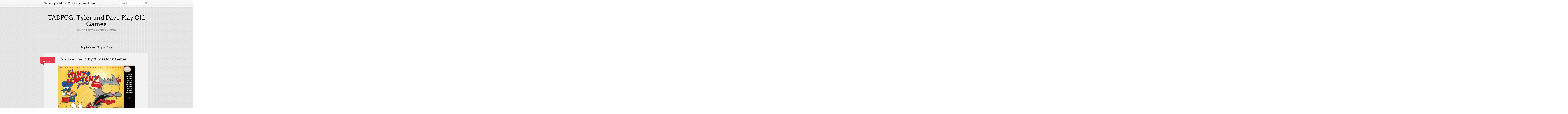

--- FILE ---
content_type: text/html; charset=UTF-8
request_url: https://www.tadpog.com/tag/simpson-saga/
body_size: 11243
content:
<!DOCTYPE html>
<!--[if IE 7]>
<html id="ie7" lang="en-US">
<![endif]-->
<!--[if IE 8]>
<html id="ie8" lang="en-US">
<![endif]-->
<!--[if IE 9]>
<html id="ie9" lang="en-US">
<![endif]-->
<!--[if !(IE 7) & !(IE 8) & !(IE 9)]><!-->
<html lang="en-US">
<!--<![endif]-->
<head>
<meta charset="UTF-8" />

<link rel="profile" href="http://gmpg.org/xfn/11" />
<link rel="pingback" href="https://www.tadpog.com/xmlrpc.php" />
<meta name='robots' content='index, follow, max-image-preview:large, max-snippet:-1, max-video-preview:-1' />

	<!-- This site is optimized with the Yoast SEO plugin v26.6 - https://yoast.com/wordpress/plugins/seo/ -->
	<title>Simpson Saga Archives - TADPOG: Tyler and Dave Play Old Games</title>
	<link rel="canonical" href="https://www.tadpog.com/tag/simpson-saga/" />
	<meta name="twitter:card" content="summary_large_image" />
	<meta name="twitter:title" content="Simpson Saga Archives - TADPOG: Tyler and Dave Play Old Games" />
	<meta name="twitter:site" content="@TADPOG_Podcast" />
	<script type="application/ld+json" class="yoast-schema-graph">{"@context":"https://schema.org","@graph":[{"@type":"CollectionPage","@id":"https://www.tadpog.com/tag/simpson-saga/","url":"https://www.tadpog.com/tag/simpson-saga/","name":"Simpson Saga Archives - TADPOG: Tyler and Dave Play Old Games","isPartOf":{"@id":"https://www.tadpog.com/#website"},"breadcrumb":{"@id":"https://www.tadpog.com/tag/simpson-saga/#breadcrumb"},"inLanguage":"en-US"},{"@type":"BreadcrumbList","@id":"https://www.tadpog.com/tag/simpson-saga/#breadcrumb","itemListElement":[{"@type":"ListItem","position":1,"name":"Home","item":"https://www.tadpog.com/"},{"@type":"ListItem","position":2,"name":"Simpson Saga"}]},{"@type":"WebSite","@id":"https://www.tadpog.com/#website","url":"https://www.tadpog.com/","name":"TADPOG: Tyler and Dave Play Old Games","description":"Three old guys talk about old games","potentialAction":[{"@type":"SearchAction","target":{"@type":"EntryPoint","urlTemplate":"https://www.tadpog.com/?s={search_term_string}"},"query-input":{"@type":"PropertyValueSpecification","valueRequired":true,"valueName":"search_term_string"}}],"inLanguage":"en-US"}]}</script>
	<!-- / Yoast SEO plugin. -->


<link rel='dns-prefetch' href='//fonts.googleapis.com' />
		<!-- This site uses the Google Analytics by MonsterInsights plugin v9.11.0 - Using Analytics tracking - https://www.monsterinsights.com/ -->
		<!-- Note: MonsterInsights is not currently configured on this site. The site owner needs to authenticate with Google Analytics in the MonsterInsights settings panel. -->
					<!-- No tracking code set -->
				<!-- / Google Analytics by MonsterInsights -->
		<style id='wp-img-auto-sizes-contain-inline-css' type='text/css'>
img:is([sizes=auto i],[sizes^="auto," i]){contain-intrinsic-size:3000px 1500px}
/*# sourceURL=wp-img-auto-sizes-contain-inline-css */
</style>
<style id='wp-emoji-styles-inline-css' type='text/css'>

	img.wp-smiley, img.emoji {
		display: inline !important;
		border: none !important;
		box-shadow: none !important;
		height: 1em !important;
		width: 1em !important;
		margin: 0 0.07em !important;
		vertical-align: -0.1em !important;
		background: none !important;
		padding: 0 !important;
	}
/*# sourceURL=wp-emoji-styles-inline-css */
</style>
<link rel='stylesheet' id='wp-block-library-css' href='https://www.tadpog.com/wp-includes/css/dist/block-library/style.min.css?ver=6.9' type='text/css' media='all' />
<style id='wp-block-library-inline-css' type='text/css'>
/*wp_block_styles_on_demand_placeholder:6980ba30b3947*/
/*# sourceURL=wp-block-library-inline-css */
</style>
<style id='classic-theme-styles-inline-css' type='text/css'>
/*! This file is auto-generated */
.wp-block-button__link{color:#fff;background-color:#32373c;border-radius:9999px;box-shadow:none;text-decoration:none;padding:calc(.667em + 2px) calc(1.333em + 2px);font-size:1.125em}.wp-block-file__button{background:#32373c;color:#fff;text-decoration:none}
/*# sourceURL=/wp-includes/css/classic-themes.min.css */
</style>
<link rel='stylesheet' id='pinktouch-css' href='https://www.tadpog.com/wp-content/themes/pink-touch-2/style.css?ver=6.9' type='text/css' media='all' />
<link rel='stylesheet' id='arvo-css' href='https://fonts.googleapis.com/css?family=Arvo%3A400%2C700&#038;ver=20120821' type='text/css' media='all' />
<link rel='stylesheet' id='mediaelementjs-styles-css' href='http://www.tadpog.com/wp-content/plugins/media-element-html5-video-and-audio-player/mediaelement/v4/mediaelementplayer.min.css?ver=6.9' type='text/css' media='all' />
<link rel='stylesheet' id='mediaelementjs-styles-legacy-css' href='http://www.tadpog.com/wp-content/plugins/media-element-html5-video-and-audio-player/mediaelement/v4/mediaelementplayer-legacy.min.css?ver=6.9' type='text/css' media='all' />
<script type="text/javascript" src="http://www.tadpog.com/wp-content/plugins/media-element-html5-video-and-audio-player/mediaelement/v4/mediaelement-and-player.min.js?ver=4.2.8" id="mediaelementjs-scripts-js"></script>
<link rel="https://api.w.org/" href="https://www.tadpog.com/wp-json/" /><link rel="alternate" title="JSON" type="application/json" href="https://www.tadpog.com/wp-json/wp/v2/tags/668" /><link rel="EditURI" type="application/rsd+xml" title="RSD" href="https://www.tadpog.com/xmlrpc.php?rsd" />
<meta name="generator" content="WordPress 6.9" />
            <script type="text/javascript"><!--
                                function powerpress_pinw(pinw_url){window.open(pinw_url, 'PowerPressPlayer','toolbar=0,status=0,resizable=1,width=460,height=320');	return false;}
                //-->

                // tabnab protection
                window.addEventListener('load', function () {
                    // make all links have rel="noopener noreferrer"
                    document.querySelectorAll('a[target="_blank"]').forEach(link => {
                        link.setAttribute('rel', 'noopener noreferrer');
                    });
                });
            </script>
            <style type="text/css">.recentcomments a{display:inline !important;padding:0 !important;margin:0 !important;}</style><style type="text/css" id="custom-background-css">
body.custom-background { background-image: url("https://www.tadpog.com/wp-content/themes/pink-touch-2/images/bg.jpg"); background-position: left top; background-size: auto; background-repeat: repeat; background-attachment: fixed; }
</style>
			<style type="text/css" id="wp-custom-css">
			/*
Welcome to Custom CSS!

CSS (Cascading Style Sheets) is a kind of code that tells the browser how
to render a web page. You may delete these comments and get started with
your customizations.

By default, your stylesheet will be loaded after the theme stylesheets,
which means that your rules can take precedence and override the theme CSS
rules. Just write here what you want to change, you don't need to copy all
your theme's stylesheet content.
*/
ul {
	list-style: none;
	padding: 0;
	margin-top: -.5em;
	margin-left: 0;
}

.podpress_playerspace audio {
	width: 100%;
}		</style>
		</head>

<body class="archive tag tag-simpson-saga tag-668 custom-background wp-theme-pink-touch-2">
	<div id="wrapper">
		<div id="navigation">
			<div class="wrapper clearfix">
				<div id="nav-menu" class="menu-survey-container"><ul id="menu-survey" class="menu"><li id="menu-item-6225" class="menu-item menu-item-type-custom menu-item-object-custom menu-item-6225"><a target="_blank" href="https://forms.gle/5PGCPw1VGQ369gv37">Would you like a TADPOG enamel pin?</a></li>
</ul></div>				<form method="get" id="searchfield" action="https://www.tadpog.com/">
	<input name="s" type="text" placeholder="Search" value="" />
</form>
			</div>
		</div><!-- /#navigation -->
		<div id="navigation-frill"></div>

		<div id="header">
			<h1><a href="https://www.tadpog.com/" title="TADPOG: Tyler and Dave Play Old Games" rel="home">TADPOG: Tyler and Dave Play Old Games</a></h1>

			<div id="description">
				<p>Three old guys talk about old games</p>
			</div>
		</div><!-- /#header -->

		<div id="content">
		<div class="page-header">
		<h1 class="page-title">
		Tag Archives: <span>Simpson Saga</span>		</h1>

		
	</div>
	
	
	
	<div id="posts-wrapper">
		
<div id="post-6231" class="post-6231 post type-post status-publish format-standard hentry category-episodes tag-akklaim tag-dave tag-ian tag-platformer tag-simpson-saga tag-simpson-series tag-simpsons-series tag-snes tag-tadpog tag-the-simpsons tag-tyler">
		<div class="date">
		<a href="https://www.tadpog.com/ep-735-the-itchy-scratchy-game/" title="Permalink to Ep. 735 – The Itchy &#038; Scratchy Game" rel="bookmark">
							<p><span class="day">18</span>Oct / 2023</p>
					</a>
	</div>
	
	<div class="content">
		<h1 class="entry-title"><a href="https://www.tadpog.com/ep-735-the-itchy-scratchy-game/" rel="bookmark">Ep. 735 – The Itchy &#038; Scratchy Game</a></h1>
		<div class="entry-content">
			
<figure class="wp-block-image size-large"><a href="https://www.tadpog.com/wp-content/uploads/2023/10/Itchy-and-Scratchy-1280x720-1.jpg"><img fetchpriority="high" decoding="async" width="1024" height="576" src="https://www.tadpog.com/wp-content/uploads/2023/10/Itchy-and-Scratchy-1280x720-1-1024x576.jpg" alt="" class="wp-image-6232" srcset="https://www.tadpog.com/wp-content/uploads/2023/10/Itchy-and-Scratchy-1280x720-1-1024x576.jpg 1024w, https://www.tadpog.com/wp-content/uploads/2023/10/Itchy-and-Scratchy-1280x720-1-300x169.jpg 300w, https://www.tadpog.com/wp-content/uploads/2023/10/Itchy-and-Scratchy-1280x720-1-768x432.jpg 768w, https://www.tadpog.com/wp-content/uploads/2023/10/Itchy-and-Scratchy-1280x720-1.jpg 1280w" sizes="(max-width: 1024px) 100vw, 1024px" /></a></figure>


<div class="powerpress_player" id="powerpress_player_1326"><audio class="wp-audio-shortcode" id="audio-6231-1" preload="none" style="width: 100%;" controls="controls"><source type="audio/mpeg" src="https://media.blubrry.com/tadpog/www.tadpog.com/TADPOG_Episodes/20231018-TADPOG-ItchyAndScratchy.mp3?_=1" /><a href="https://media.blubrry.com/tadpog/www.tadpog.com/TADPOG_Episodes/20231018-TADPOG-ItchyAndScratchy.mp3">https://media.blubrry.com/tadpog/www.tadpog.com/TADPOG_Episodes/20231018-TADPOG-ItchyAndScratchy.mp3</a></audio></div><p class="powerpress_links powerpress_links_mp3" style="margin-bottom: 1px !important;">Podcast: <a href="https://media.blubrry.com/tadpog/www.tadpog.com/TADPOG_Episodes/20231018-TADPOG-ItchyAndScratchy.mp3" class="powerpress_link_pinw" target="_blank" title="Play in new window" onclick="return powerpress_pinw('https://www.tadpog.com/?powerpress_pinw=6231-podcast');" rel="nofollow">Play in new window</a> | <a href="https://media.blubrry.com/tadpog/www.tadpog.com/TADPOG_Episodes/20231018-TADPOG-ItchyAndScratchy.mp3" class="powerpress_link_d" title="Download" rel="nofollow" download="20231018-TADPOG-ItchyAndScratchy.mp3">Download</a></p>



<p>The Itchy &amp; Scratchy Game is here and concludes our SNES Simpsons Saga! None of us had ever heard of or experienced this game in any way so it was brand new territory for all of us. But before we talk all about Itchy trying to kill Scratchy, we visit the Horror Hole, chat about some &#8220;Anime I?&#8221;, the new sauces at McDonald&#8217;s, and even more. So please, come sit awhile and listen to fight. And bite. And fight, and bite&#8230;and fight over the wonderful world of The Itchy &amp; Scratchy Game. </p>



<h4 class="wp-block-heading">The Itchy &amp; Scratchy Game Shownotes:</h4>



<ul class="wp-block-list">
<li><a href="https://www.youtube.com/watch?v=VmW-ScmGRMA">I picked the wrong week to stop&#8230;.</a></li>



<li><a href="https://www.youtube.com/watch?v=Opv-PM58DIc">OH SAGE ACCOUNTING SOFTWARE!!!</a></li>



<li><a href="https://www.youtube.com/watch?v=1IgQpRyfwbE">Ian watched Pet Semetary Bloodlines</a></li>



<li><a href="https://www.youtube.com/watch?v=8R38BBhVJqQ">Herman Munster</a></li>



<li><a href="https://www.youtube.com/watch?v=3wh2idq_p48">The Grandfather from Gilmore Girls</a></li>



<li>Dave highly recommends <a href="https://www.youtube.com/watch?v=1YJCODdfSV0">16 Bit Sensation.</a></li>



<li>And the manga <a href="https://www.youtube.com/watch?v=LBqzj5mEE0g">Dan Da Dan.</a></li>



<li><a href="https://www.youtube.com/watch?v=bNzPs-z0y9A">THOSE MCDONALD&#8217;S SAUCES</a></li>



<li>We all miss the <a href="https://www.youtube.com/watch?v=POVlQOAkjio">Arch Deluxe.</a></li>



<li><a href="https://www.youtube.com/watch?v=HpVOXITW-Xc">WHERE HAVE I BEEN, LOU?!</a></li>



<li><a href="https://www.youtube.com/watch?v=ZJwWT_NbM_E">Dave did play this game for us on Youtube.</a></li>



<li><a href="https://www.tadpog.com/ep-734-virtual-bart/">EPISODE DROP</a></li>
</ul>



<h4 class="wp-block-heading"><strong>Plugs:</strong></h4>



<ul class="wp-block-list">
<li>Our intro song is Moves by <a href="https://freemusicarchive.org/music/Sycamore_Drive/">Sycamore Drive</a></li>



<li><a href="Plugs:Don’t you miss an episode!&nbsp;Subscribe to TADPOG on iTunes.Find us at&nbsp;tadpog.com&nbsp;or&nbsp;facebook.com/tadpog&nbsp;and let us know what you think of the show.Call 270-883-2555 and leave us a voice mail. Relevant or not, we don’t mind. You could also text us. We’re down for that. But or and.Follow us on Twitter&nbsp;@TADPOG_PodcastLeave us an email at either tyler@tadpog.com or dave@tadpog.com, you could try tyler@dave.com but no promises.Feel like helping out the show? We have a&nbsp;Patreon&nbsp;at www.patreon.com/tadpog if you feel so inclined.Mail us something at: TADPOG Studios; c/o Nicole Nance; PO Box 3785; Paducah, KY 42002">Don&#8217;t you miss an episode! </a><a rel="noreferrer noopener" href="https://itunes.apple.com/us/podcast/tadpog-tyler-dave-play-old/id590381136" target="_blank">Subscribe to TADPOG on iTunes</a>.</li>



<li><a href="http://bit.ly/tadpogdiscord" target="_blank" rel="noreferrer noopener">Join the TADPOG discord server</a> where a lot of cool people hang out.</li>



<li><a href="Plugs:Don’t you miss an episode!&nbsp;Subscribe to TADPOG on iTunes.Find us at&nbsp;tadpog.com&nbsp;or&nbsp;facebook.com/tadpog&nbsp;and let us know what you think of the show.Call 270-883-2555 and leave us a voice mail. Relevant or not, we don’t mind. You could also text us. We’re down for that. But or and.Follow us on Twitter&nbsp;@TADPOG_PodcastLeave us an email at either tyler@tadpog.com or dave@tadpog.com, you could try tyler@dave.com but no promises.Feel like helping out the show? We have a&nbsp;Patreon&nbsp;at www.patreon.com/tadpog if you feel so inclined.Mail us something at: TADPOG Studios; c/o Nicole Nance; PO Box 3785; Paducah, KY 42002">Find us at </a><a rel="noreferrer noopener" href="http://tadpog.com/" target="_blank">tadpog.com</a> or <a rel="noreferrer noopener" href="http://facebook.com/tadpog" target="_blank">facebook.com/tadpog</a> and let us know what you think of the show.</li>



<li><a href="Plugs:Don’t you miss an episode!&nbsp;Subscribe to TADPOG on iTunes.Find us at&nbsp;tadpog.com&nbsp;or&nbsp;facebook.com/tadpog&nbsp;and let us know what you think of the show.Call 270-883-2555 and leave us a voice mail. Relevant or not, we don’t mind. You could also text us. We’re down for that. But or and.Follow us on Twitter&nbsp;@TADPOG_PodcastLeave us an email at either tyler@tadpog.com or dave@tadpog.com, you could try tyler@dave.com but no promises.Feel like helping out the show? We have a&nbsp;Patreon&nbsp;at www.patreon.com/tadpog if you feel so inclined.Mail us something at: TADPOG Studios; c/o Nicole Nance; PO Box 3785; Paducah, KY 42002">Call 270-883-2555 and leave us a voice mail. Relevant or not, we don&#8217;t mind. </a></li>



<li><a href="Plugs:Don’t you miss an episode!&nbsp;Subscribe to TADPOG on iTunes.Find us at&nbsp;tadpog.com&nbsp;or&nbsp;facebook.com/tadpog&nbsp;and let us know what you think of the show.Call 270-883-2555 and leave us a voice mail. Relevant or not, we don’t mind. You could also text us. We’re down for that. But or and.Follow us on Twitter&nbsp;@TADPOG_PodcastLeave us an email at either tyler@tadpog.com or dave@tadpog.com, you could try tyler@dave.com but no promises.Feel like helping out the show? We have a&nbsp;Patreon&nbsp;at www.patreon.com/tadpog if you feel so inclined.Mail us something at: TADPOG Studios; c/o Nicole Nance; PO Box 3785; Paducah, KY 42002">Follow us on Twitter </a><a rel="noreferrer noopener" href="https://twitter.com/TADPOG_Podcast" target="_blank">@TADPOG_Podcast</a></li>



<li><a href="Plugs:Don’t you miss an episode!&nbsp;Subscribe to TADPOG on iTunes.Find us at&nbsp;tadpog.com&nbsp;or&nbsp;facebook.com/tadpog&nbsp;and let us know what you think of the show.Call 270-883-2555 and leave us a voice mail. Relevant or not, we don’t mind. You could also text us. We’re down for that. But or and.Follow us on Twitter&nbsp;@TADPOG_PodcastLeave us an email at either tyler@tadpog.com or dave@tadpog.com, you could try tyler@dave.com but no promises.Feel like helping out the show? We have a&nbsp;Patreon&nbsp;at www.patreon.com/tadpog if you feel so inclined.Mail us something at: TADPOG Studios; c/o Nicole Nance; PO Box 3785; Paducah, KY 42002">Leave us an email at either tyler@tadpog.com or dave@tadpog.com, you could try tyler@dave.com but no promises.</a></li>



<li><a href="Plugs:Don’t you miss an episode!&nbsp;Subscribe to TADPOG on iTunes.Find us at&nbsp;tadpog.com&nbsp;or&nbsp;facebook.com/tadpog&nbsp;and let us know what you think of the show.Call 270-883-2555 and leave us a voice mail. Relevant or not, we don’t mind. You could also text us. We’re down for that. But or and.Follow us on Twitter&nbsp;@TADPOG_PodcastLeave us an email at either tyler@tadpog.com or dave@tadpog.com, you could try tyler@dave.com but no promises.Feel like helping out the show? We have a&nbsp;Patreon&nbsp;at www.patreon.com/tadpog if you feel so inclined.Mail us something at: TADPOG Studios; c/o Nicole Nance; PO Box 3785; Paducah, KY 42002">Feel like helping out the show? Donate to our </a><a rel="noreferrer noopener" href="https://www.patreon.com/tadpog" target="_blank">Patreon if you feel so inclined.</a></li>



<li><a href="Plugs:Don’t you miss an episode!&nbsp;Subscribe to TADPOG on iTunes.Find us at&nbsp;tadpog.com&nbsp;or&nbsp;facebook.com/tadpog&nbsp;and let us know what you think of the show.Call 270-883-2555 and leave us a voice mail. Relevant or not, we don’t mind. You could also text us. We’re down for that. But or and.Follow us on Twitter&nbsp;@TADPOG_PodcastLeave us an email at either tyler@tadpog.com or dave@tadpog.com, you could try tyler@dave.com but no promises.Feel like helping out the show? We have a&nbsp;Patreon&nbsp;at www.patreon.com/tadpog if you feel so inclined.Mail us something at: TADPOG Studios; c/o Nicole Nance; PO Box 3785; Paducah, KY 42002">Mail us something at: TADPOG Studios; c/o Nicole Nance; PO Box 3785; Paducah, KY 42002</a></li>
</ul>



<p></p>
		</div><!-- .entry-content -->
	</div><!-- .content -->

		<div class="info">
					<p class="category-list">
				Posted by <span class="author vcard"><a class="url fn n" href="https://www.tadpog.com/author/admin/" title="View all posts by Dave" rel="author">Dave</a></span>			</p>
		
		<p class="tag-list">Tags: <a href="https://www.tadpog.com/tag/akklaim/" rel="tag">Akklaim</a>, <a href="https://www.tadpog.com/tag/dave/" rel="tag">Dave</a>, <a href="https://www.tadpog.com/tag/ian/" rel="tag">Ian</a>, <a href="https://www.tadpog.com/tag/platformer/" rel="tag">Platformer</a>, <a href="https://www.tadpog.com/tag/simpson-saga/" rel="tag">Simpson Saga</a>, <a href="https://www.tadpog.com/tag/simpson-series/" rel="tag">Simpson Series</a>, <a href="https://www.tadpog.com/tag/simpsons-series/" rel="tag">Simpsons Series</a>, <a href="https://www.tadpog.com/tag/snes/" rel="tag">SNES</a>, <a href="https://www.tadpog.com/tag/tadpog/" rel="tag">TADPOG</a>, <a href="https://www.tadpog.com/tag/the-simpsons/" rel="tag">The Simpsons</a>, <a href="https://www.tadpog.com/tag/tyler/" rel="tag">Tyler</a></p>
		<p>
			<span class="permalink"><a href="https://www.tadpog.com/ep-735-the-itchy-scratchy-game/" rel="bookmark">Permalink</a></span>

					</p>

			</div>
</div><!-- /.post -->

<div id="post-6226" class="post-6226 post type-post status-publish format-standard hentry category-episodes tag-akklaim tag-dave tag-ian tag-mini-games tag-not-ign-snes tag-original-flavor-wednesday tag-platformer tag-simpson-saga tag-simpson-series tag-snes tag-tadpog tag-tyler">
		<div class="date">
		<a href="https://www.tadpog.com/ep-734-virtual-bart/" title="Permalink to Ep. 734 – Virtual Bart" rel="bookmark">
							<p><span class="day">11</span>Oct / 2023</p>
					</a>
	</div>
	
	<div class="content">
		<h1 class="entry-title"><a href="https://www.tadpog.com/ep-734-virtual-bart/" rel="bookmark">Ep. 734 – Virtual Bart</a></h1>
		<div class="entry-content">
			
<figure class="wp-block-image size-large"><a href="https://www.tadpog.com/wp-content/uploads/2023/10/Virtual-Bart-1280x720-1.jpg"><img decoding="async" width="1024" height="576" src="https://www.tadpog.com/wp-content/uploads/2023/10/Virtual-Bart-1280x720-1-1024x576.jpg" alt="" class="wp-image-6227" srcset="https://www.tadpog.com/wp-content/uploads/2023/10/Virtual-Bart-1280x720-1-1024x576.jpg 1024w, https://www.tadpog.com/wp-content/uploads/2023/10/Virtual-Bart-1280x720-1-300x169.jpg 300w, https://www.tadpog.com/wp-content/uploads/2023/10/Virtual-Bart-1280x720-1-768x432.jpg 768w, https://www.tadpog.com/wp-content/uploads/2023/10/Virtual-Bart-1280x720-1.jpg 1280w" sizes="(max-width: 1024px) 100vw, 1024px" /></a></figure>


<div class="powerpress_player" id="powerpress_player_1327"><audio class="wp-audio-shortcode" id="audio-6226-2" preload="none" style="width: 100%;" controls="controls"><source type="audio/mpeg" src="https://media.blubrry.com/tadpog/www.tadpog.com/TADPOG_Episodes/20231011-TADPOG-VirtualBart.mp3?_=2" /><a href="https://media.blubrry.com/tadpog/www.tadpog.com/TADPOG_Episodes/20231011-TADPOG-VirtualBart.mp3">https://media.blubrry.com/tadpog/www.tadpog.com/TADPOG_Episodes/20231011-TADPOG-VirtualBart.mp3</a></audio></div><p class="powerpress_links powerpress_links_mp3" style="margin-bottom: 1px !important;">Podcast: <a href="https://media.blubrry.com/tadpog/www.tadpog.com/TADPOG_Episodes/20231011-TADPOG-VirtualBart.mp3" class="powerpress_link_pinw" target="_blank" title="Play in new window" onclick="return powerpress_pinw('https://www.tadpog.com/?powerpress_pinw=6226-podcast');" rel="nofollow">Play in new window</a> | <a href="https://media.blubrry.com/tadpog/www.tadpog.com/TADPOG_Episodes/20231011-TADPOG-VirtualBart.mp3" class="powerpress_link_d" title="Download" rel="nofollow" download="20231011-TADPOG-VirtualBart.mp3">Download</a></p>



<p>Virtual Bart. That&#8217;s right, Bart is back in virtual form! Did you know Bart&#8217;s Nightmare had a sequel? We didn&#8217;t! So join us for a deep dive into all the little mini games that comprise this game. But before that, we discuss the new Frasier and Ashoka. The we hit of Ian&#8217;s Horror Hole and have a little &#8220;Anime I?&#8221; before we do a very thematic draft and roll into our real feelings about this game as part of our SNES Simpsons Saga. So please sit awhile and listen to some straight white guys take a very deep dive on an early 90s Simpsons game!</p>



<h4 class="wp-block-heading">Virtual Bart Shownotes:</h4>



<ul class="wp-block-list">
<li><a href="https://www.youtube.com/watch?v=oz--6tGukuw">Frasier is back!</a></li>



<li><a href="https://www.youtube.com/watch?v=byuR_9JuSNQ">The Ashoka finale</a> gets some high praise.</li>



<li>We loved the <a href="https://www.youtube.com/watch?v=aaifwVfAf4E&amp;t=15s">Only Murders in the Building finale.</a></li>



<li>Ian loves <a href="https://www.youtube.com/watch?v=y3FzXBkCUAg">The Continental.</a></li>



<li>He also started <a href="https://www.youtube.com/watch?v=9OhV3IWUsxE">Jujutsu Kaisen</a></li>



<li>What&#8217;s in the Horror Hole? <a href="https://www.youtube.com/watch?v=5yNMOdobL0o">Bitch Ass.</a></li>



<li>Parallels are drawn to <a href="https://www.youtube.com/watch?v=dOO-A59c4C0">Tales from the Hood.</a></li>



<li>Dave discusses the game <a href="https://www.youtube.com/watch?v=vKZll_JKBvk">Dark and Darker.</a></li>



<li>He highly recommends <a href="https://www.youtube.com/watch?v=_Iqc-dG8peA">BASTARD!!</a></li>



<li>Do you know about <a href="https://www.youtube.com/watch?v=GvFyhqSE51A">Cuties? shoeonhead</a> covers is completely.</li>



<li>Tyler and Melissa watched <a href="https://www.youtube.com/watch?v=oUlgwJNdu2I">Hellraiser 2022.</a></li>



<li>We support <a href="https://guessthe.game/">Guess the. Game!</a></li>



<li>Heard of <a href="https://www.youtube.com/watch?v=tgSXKM9WcxY">Kentucky Fried Movie?</a></li>



<li>We did cover <a href="https://www.tadpog.com/ep-304-lawnmower-man/">The Lawnmower Man.</a></li>



<li><a href="https://www.youtube.com/watch?v=4JkIs37a2JE">VIRUTAL INSANITY</a></li>



<li><a href="https://www.youtube.com/watch?v=1TxAUYmTZeA">Dave played some Virtual Bart on our YT Channel for you enjoyment.</a></li>
</ul>



<h4 class="wp-block-heading"><strong>Plugs:</strong></h4>



<ul class="wp-block-list">
<li>Our intro song is Moves by <a href="https://freemusicarchive.org/music/Sycamore_Drive/">Sycamore Drive</a></li>



<li><a href="Plugs:Don’t you miss an episode!&nbsp;Subscribe to TADPOG on iTunes.Find us at&nbsp;tadpog.com&nbsp;or&nbsp;facebook.com/tadpog&nbsp;and let us know what you think of the show.Call 270-883-2555 and leave us a voice mail. Relevant or not, we don’t mind. You could also text us. We’re down for that. But or and.Follow us on Twitter&nbsp;@TADPOG_PodcastLeave us an email at either tyler@tadpog.com or dave@tadpog.com, you could try tyler@dave.com but no promises.Feel like helping out the show? We have a&nbsp;Patreon&nbsp;at www.patreon.com/tadpog if you feel so inclined.Mail us something at: TADPOG Studios; c/o Nicole Nance; PO Box 3785; Paducah, KY 42002">Don&#8217;t you miss an episode! </a><a rel="noreferrer noopener" href="https://itunes.apple.com/us/podcast/tadpog-tyler-dave-play-old/id590381136" target="_blank">Subscribe to TADPOG on iTunes</a>.</li>



<li><a href="http://bit.ly/tadpogdiscord" target="_blank" rel="noreferrer noopener">Join the TADPOG discord server</a> where a lot of cool people hang out.</li>



<li><a href="Plugs:Don’t you miss an episode!&nbsp;Subscribe to TADPOG on iTunes.Find us at&nbsp;tadpog.com&nbsp;or&nbsp;facebook.com/tadpog&nbsp;and let us know what you think of the show.Call 270-883-2555 and leave us a voice mail. Relevant or not, we don’t mind. You could also text us. We’re down for that. But or and.Follow us on Twitter&nbsp;@TADPOG_PodcastLeave us an email at either tyler@tadpog.com or dave@tadpog.com, you could try tyler@dave.com but no promises.Feel like helping out the show? We have a&nbsp;Patreon&nbsp;at www.patreon.com/tadpog if you feel so inclined.Mail us something at: TADPOG Studios; c/o Nicole Nance; PO Box 3785; Paducah, KY 42002">Find us at </a><a rel="noreferrer noopener" href="http://tadpog.com/" target="_blank">tadpog.com</a> or <a rel="noreferrer noopener" href="http://facebook.com/tadpog" target="_blank">facebook.com/tadpog</a> and let us know what you think of the show.</li>



<li><a href="Plugs:Don’t you miss an episode!&nbsp;Subscribe to TADPOG on iTunes.Find us at&nbsp;tadpog.com&nbsp;or&nbsp;facebook.com/tadpog&nbsp;and let us know what you think of the show.Call 270-883-2555 and leave us a voice mail. Relevant or not, we don’t mind. You could also text us. We’re down for that. But or and.Follow us on Twitter&nbsp;@TADPOG_PodcastLeave us an email at either tyler@tadpog.com or dave@tadpog.com, you could try tyler@dave.com but no promises.Feel like helping out the show? We have a&nbsp;Patreon&nbsp;at www.patreon.com/tadpog if you feel so inclined.Mail us something at: TADPOG Studios; c/o Nicole Nance; PO Box 3785; Paducah, KY 42002">Call 270-883-2555 and leave us a voice mail. Relevant or not, we don&#8217;t mind. </a></li>



<li><a href="Plugs:Don’t you miss an episode!&nbsp;Subscribe to TADPOG on iTunes.Find us at&nbsp;tadpog.com&nbsp;or&nbsp;facebook.com/tadpog&nbsp;and let us know what you think of the show.Call 270-883-2555 and leave us a voice mail. Relevant or not, we don’t mind. You could also text us. We’re down for that. But or and.Follow us on Twitter&nbsp;@TADPOG_PodcastLeave us an email at either tyler@tadpog.com or dave@tadpog.com, you could try tyler@dave.com but no promises.Feel like helping out the show? We have a&nbsp;Patreon&nbsp;at www.patreon.com/tadpog if you feel so inclined.Mail us something at: TADPOG Studios; c/o Nicole Nance; PO Box 3785; Paducah, KY 42002">Follow us on Twitter </a><a rel="noreferrer noopener" href="https://twitter.com/TADPOG_Podcast" target="_blank">@TADPOG_Podcast</a></li>



<li><a href="Plugs:Don’t you miss an episode!&nbsp;Subscribe to TADPOG on iTunes.Find us at&nbsp;tadpog.com&nbsp;or&nbsp;facebook.com/tadpog&nbsp;and let us know what you think of the show.Call 270-883-2555 and leave us a voice mail. Relevant or not, we don’t mind. You could also text us. We’re down for that. But or and.Follow us on Twitter&nbsp;@TADPOG_PodcastLeave us an email at either tyler@tadpog.com or dave@tadpog.com, you could try tyler@dave.com but no promises.Feel like helping out the show? We have a&nbsp;Patreon&nbsp;at www.patreon.com/tadpog if you feel so inclined.Mail us something at: TADPOG Studios; c/o Nicole Nance; PO Box 3785; Paducah, KY 42002">Leave us an email at either tyler@tadpog.com or dave@tadpog.com, you could try tyler@dave.com but no promises.</a></li>



<li><a href="Plugs:Don’t you miss an episode!&nbsp;Subscribe to TADPOG on iTunes.Find us at&nbsp;tadpog.com&nbsp;or&nbsp;facebook.com/tadpog&nbsp;and let us know what you think of the show.Call 270-883-2555 and leave us a voice mail. Relevant or not, we don’t mind. You could also text us. We’re down for that. But or and.Follow us on Twitter&nbsp;@TADPOG_PodcastLeave us an email at either tyler@tadpog.com or dave@tadpog.com, you could try tyler@dave.com but no promises.Feel like helping out the show? We have a&nbsp;Patreon&nbsp;at www.patreon.com/tadpog if you feel so inclined.Mail us something at: TADPOG Studios; c/o Nicole Nance; PO Box 3785; Paducah, KY 42002">Feel like helping out the show? Donate to our </a><a rel="noreferrer noopener" href="https://www.patreon.com/tadpog" target="_blank">Patreon if you feel so inclined.</a></li>



<li><a href="Plugs:Don’t you miss an episode!&nbsp;Subscribe to TADPOG on iTunes.Find us at&nbsp;tadpog.com&nbsp;or&nbsp;facebook.com/tadpog&nbsp;and let us know what you think of the show.Call 270-883-2555 and leave us a voice mail. Relevant or not, we don’t mind. You could also text us. We’re down for that. But or and.Follow us on Twitter&nbsp;@TADPOG_PodcastLeave us an email at either tyler@tadpog.com or dave@tadpog.com, you could try tyler@dave.com but no promises.Feel like helping out the show? We have a&nbsp;Patreon&nbsp;at www.patreon.com/tadpog if you feel so inclined.Mail us something at: TADPOG Studios; c/o Nicole Nance; PO Box 3785; Paducah, KY 42002">Mail us something at: TADPOG Studios; c/o Nicole Nance; PO Box 3785; Paducah, KY 42002</a></li>
</ul>



<p></p>
		</div><!-- .entry-content -->
	</div><!-- .content -->

		<div class="info">
					<p class="category-list">
				Posted by <span class="author vcard"><a class="url fn n" href="https://www.tadpog.com/author/admin/" title="View all posts by Dave" rel="author">Dave</a></span>			</p>
		
		<p class="tag-list">Tags: <a href="https://www.tadpog.com/tag/akklaim/" rel="tag">Akklaim</a>, <a href="https://www.tadpog.com/tag/dave/" rel="tag">Dave</a>, <a href="https://www.tadpog.com/tag/ian/" rel="tag">Ian</a>, <a href="https://www.tadpog.com/tag/mini-games/" rel="tag">Mini Games</a>, <a href="https://www.tadpog.com/tag/not-ign-snes/" rel="tag">Not IGN SNES</a>, <a href="https://www.tadpog.com/tag/original-flavor-wednesday/" rel="tag">Original Flavor Wednesday</a>, <a href="https://www.tadpog.com/tag/platformer/" rel="tag">Platformer</a>, <a href="https://www.tadpog.com/tag/simpson-saga/" rel="tag">Simpson Saga</a>, <a href="https://www.tadpog.com/tag/simpson-series/" rel="tag">Simpson Series</a>, <a href="https://www.tadpog.com/tag/snes/" rel="tag">SNES</a>, <a href="https://www.tadpog.com/tag/tadpog/" rel="tag">TADPOG</a>, <a href="https://www.tadpog.com/tag/tyler/" rel="tag">Tyler</a></p>
		<p>
			<span class="permalink"><a href="https://www.tadpog.com/ep-734-virtual-bart/" rel="bookmark">Permalink</a></span>

					</p>

			</div>
</div><!-- /.post -->
	</div><!-- #post-wrapper -->

<div id="widgets" class="clearfix one">
		<div id="first" class="widget-area">
		<div id="search-2" class="clearfix widget widget_search"><form method="get" id="searchfield" action="https://www.tadpog.com/">
	<input name="s" type="text" placeholder="Search" value="" />
</form>
</div>
		<div id="recent-posts-2" class="clearfix widget widget_recent_entries">
		<h3 class="widget-title">Recent Posts</h3>
		<ul>
											<li>
					<a href="https://www.tadpog.com/ep-854-willow-nes/">Ep. 854 &#8211; Willow (NES)</a>
									</li>
											<li>
					<a href="https://www.tadpog.com/ep-853-actraiser-2/">Ep. 853 &#8211; ActRaiser 2</a>
									</li>
											<li>
					<a href="https://www.tadpog.com/ep-852-light-bake-redux/">Ep. 852 &#8211; Light Bake (Redux)</a>
									</li>
											<li>
					<a href="https://www.tadpog.com/ep-851-liberty-or-death-snes/">Ep. 851 &#8211; Liberty or Death! (SNES)</a>
									</li>
											<li>
					<a href="https://www.tadpog.com/ep-850-2025-year-in-review-all-calls/">Ep. 850 &#8211; 2025 Year in Review (All Calls)</a>
									</li>
					</ul>

		</div><div id="recent-comments-2" class="clearfix widget widget_recent_comments"><h3 class="widget-title">Recent Comments</h3><ul id="recentcomments"><li class="recentcomments"><span class="comment-author-link"><a href="https://www.tadpog.com/ep-831-wheel-of-fortune/" class="url" rel="ugc">Ep. 831 – Wheel of Fortune - TADPOG: Tyler and Dave Play Old Games</a></span> on <a href="https://www.tadpog.com/ep-525-family-feud-snes/#comment-68628">Ep. 525 – Family Feud (SNES)</a></li><li class="recentcomments"><span class="comment-author-link"><a href="https://www.tadpog.com/ep-699-freaky-fridaybut-with-wolves-vs-the-world-session-nineteen-a-dd-actual-play/" class="url" rel="ugc">Ep. 699 – Freaky Friday…but with Wolves! vs The World Session Nineteen (A D&amp;D Actual Play) - TADPOG: Tyler and Dave Play Old Games</a></span> on <a href="https://www.tadpog.com/ep-695-bathroom-pbj-vs-the-world-session-eighteen-a-dd-actual-play/#comment-58904">Ep. 695 –  Bathroom PB&#038;J vs The World – Session Eighteen (A D&#038;D Actual Play)</a></li><li class="recentcomments"><span class="comment-author-link"><a href="https://www.tadpog.com/ep-698-oops-all-drafts/" class="url" rel="ugc">Ep. 698 – Oops! All Drafts - TADPOG: Tyler and Dave Play Old Games</a></span> on <a href="https://www.tadpog.com/ep-697-vortex/#comment-58869">Ep. 697 – Vortex</a></li><li class="recentcomments"><span class="comment-author-link"><a href="https://www.tadpog.com/ep-697-vortex/" class="url" rel="ugc">Ep. 697 – Vortex - TADPOG: Tyler and Dave Play Old Games</a></span> on <a href="https://www.tadpog.com/ep-033-illusion-of-gaia/#comment-58826">Ep. 033 – Illusion of Gaia</a></li><li class="recentcomments"><span class="comment-author-link"><a href="https://www.tadpog.com/ep-696-williams-arcades-greatest-hits/" class="url" rel="ugc">Ep. 696 – Williams Arcade&#039;s Greatest Hits - TADPOG: Tyler and Dave Play Old Games</a></span> on <a href="https://www.tadpog.com/ep-321-haunting-starring-polterguy/#comment-58780">Ep. 321 – Haunting Starring Polterguy</a></li></ul></div><div id="archives-2" class="clearfix widget widget_archive"><h3 class="widget-title">Archives</h3>
			<ul>
					<li><a href='https://www.tadpog.com/2026/01/'>January 2026</a></li>
	<li><a href='https://www.tadpog.com/2025/12/'>December 2025</a></li>
	<li><a href='https://www.tadpog.com/2025/11/'>November 2025</a></li>
	<li><a href='https://www.tadpog.com/2025/10/'>October 2025</a></li>
	<li><a href='https://www.tadpog.com/2025/09/'>September 2025</a></li>
	<li><a href='https://www.tadpog.com/2025/08/'>August 2025</a></li>
	<li><a href='https://www.tadpog.com/2025/07/'>July 2025</a></li>
	<li><a href='https://www.tadpog.com/2025/06/'>June 2025</a></li>
	<li><a href='https://www.tadpog.com/2025/05/'>May 2025</a></li>
	<li><a href='https://www.tadpog.com/2025/04/'>April 2025</a></li>
	<li><a href='https://www.tadpog.com/2025/03/'>March 2025</a></li>
	<li><a href='https://www.tadpog.com/2025/02/'>February 2025</a></li>
	<li><a href='https://www.tadpog.com/2025/01/'>January 2025</a></li>
	<li><a href='https://www.tadpog.com/2024/12/'>December 2024</a></li>
	<li><a href='https://www.tadpog.com/2024/11/'>November 2024</a></li>
	<li><a href='https://www.tadpog.com/2024/10/'>October 2024</a></li>
	<li><a href='https://www.tadpog.com/2024/09/'>September 2024</a></li>
	<li><a href='https://www.tadpog.com/2024/08/'>August 2024</a></li>
	<li><a href='https://www.tadpog.com/2024/07/'>July 2024</a></li>
	<li><a href='https://www.tadpog.com/2024/06/'>June 2024</a></li>
	<li><a href='https://www.tadpog.com/2024/05/'>May 2024</a></li>
	<li><a href='https://www.tadpog.com/2024/04/'>April 2024</a></li>
	<li><a href='https://www.tadpog.com/2024/03/'>March 2024</a></li>
	<li><a href='https://www.tadpog.com/2024/02/'>February 2024</a></li>
	<li><a href='https://www.tadpog.com/2024/01/'>January 2024</a></li>
	<li><a href='https://www.tadpog.com/2023/12/'>December 2023</a></li>
	<li><a href='https://www.tadpog.com/2023/11/'>November 2023</a></li>
	<li><a href='https://www.tadpog.com/2023/10/'>October 2023</a></li>
	<li><a href='https://www.tadpog.com/2023/09/'>September 2023</a></li>
	<li><a href='https://www.tadpog.com/2023/08/'>August 2023</a></li>
	<li><a href='https://www.tadpog.com/2023/07/'>July 2023</a></li>
	<li><a href='https://www.tadpog.com/2023/06/'>June 2023</a></li>
	<li><a href='https://www.tadpog.com/2023/05/'>May 2023</a></li>
	<li><a href='https://www.tadpog.com/2023/04/'>April 2023</a></li>
	<li><a href='https://www.tadpog.com/2023/03/'>March 2023</a></li>
	<li><a href='https://www.tadpog.com/2023/02/'>February 2023</a></li>
	<li><a href='https://www.tadpog.com/2023/01/'>January 2023</a></li>
	<li><a href='https://www.tadpog.com/2022/12/'>December 2022</a></li>
	<li><a href='https://www.tadpog.com/2022/11/'>November 2022</a></li>
	<li><a href='https://www.tadpog.com/2022/10/'>October 2022</a></li>
	<li><a href='https://www.tadpog.com/2022/09/'>September 2022</a></li>
	<li><a href='https://www.tadpog.com/2022/08/'>August 2022</a></li>
	<li><a href='https://www.tadpog.com/2022/07/'>July 2022</a></li>
	<li><a href='https://www.tadpog.com/2022/06/'>June 2022</a></li>
	<li><a href='https://www.tadpog.com/2022/05/'>May 2022</a></li>
	<li><a href='https://www.tadpog.com/2022/04/'>April 2022</a></li>
	<li><a href='https://www.tadpog.com/2022/03/'>March 2022</a></li>
	<li><a href='https://www.tadpog.com/2022/02/'>February 2022</a></li>
	<li><a href='https://www.tadpog.com/2022/01/'>January 2022</a></li>
	<li><a href='https://www.tadpog.com/2021/12/'>December 2021</a></li>
	<li><a href='https://www.tadpog.com/2021/11/'>November 2021</a></li>
	<li><a href='https://www.tadpog.com/2021/10/'>October 2021</a></li>
	<li><a href='https://www.tadpog.com/2021/09/'>September 2021</a></li>
	<li><a href='https://www.tadpog.com/2021/08/'>August 2021</a></li>
	<li><a href='https://www.tadpog.com/2021/07/'>July 2021</a></li>
	<li><a href='https://www.tadpog.com/2021/06/'>June 2021</a></li>
	<li><a href='https://www.tadpog.com/2021/05/'>May 2021</a></li>
	<li><a href='https://www.tadpog.com/2021/04/'>April 2021</a></li>
	<li><a href='https://www.tadpog.com/2021/03/'>March 2021</a></li>
	<li><a href='https://www.tadpog.com/2021/02/'>February 2021</a></li>
	<li><a href='https://www.tadpog.com/2021/01/'>January 2021</a></li>
	<li><a href='https://www.tadpog.com/2020/12/'>December 2020</a></li>
	<li><a href='https://www.tadpog.com/2020/11/'>November 2020</a></li>
	<li><a href='https://www.tadpog.com/2020/10/'>October 2020</a></li>
	<li><a href='https://www.tadpog.com/2020/09/'>September 2020</a></li>
	<li><a href='https://www.tadpog.com/2020/08/'>August 2020</a></li>
	<li><a href='https://www.tadpog.com/2020/07/'>July 2020</a></li>
	<li><a href='https://www.tadpog.com/2020/06/'>June 2020</a></li>
	<li><a href='https://www.tadpog.com/2020/05/'>May 2020</a></li>
	<li><a href='https://www.tadpog.com/2020/04/'>April 2020</a></li>
	<li><a href='https://www.tadpog.com/2020/03/'>March 2020</a></li>
	<li><a href='https://www.tadpog.com/2020/02/'>February 2020</a></li>
	<li><a href='https://www.tadpog.com/2020/01/'>January 2020</a></li>
	<li><a href='https://www.tadpog.com/2019/12/'>December 2019</a></li>
	<li><a href='https://www.tadpog.com/2019/11/'>November 2019</a></li>
	<li><a href='https://www.tadpog.com/2019/10/'>October 2019</a></li>
	<li><a href='https://www.tadpog.com/2019/09/'>September 2019</a></li>
	<li><a href='https://www.tadpog.com/2019/08/'>August 2019</a></li>
	<li><a href='https://www.tadpog.com/2019/07/'>July 2019</a></li>
	<li><a href='https://www.tadpog.com/2019/06/'>June 2019</a></li>
	<li><a href='https://www.tadpog.com/2019/05/'>May 2019</a></li>
	<li><a href='https://www.tadpog.com/2019/04/'>April 2019</a></li>
	<li><a href='https://www.tadpog.com/2019/03/'>March 2019</a></li>
	<li><a href='https://www.tadpog.com/2019/02/'>February 2019</a></li>
	<li><a href='https://www.tadpog.com/2019/01/'>January 2019</a></li>
	<li><a href='https://www.tadpog.com/2018/12/'>December 2018</a></li>
	<li><a href='https://www.tadpog.com/2018/11/'>November 2018</a></li>
	<li><a href='https://www.tadpog.com/2018/10/'>October 2018</a></li>
	<li><a href='https://www.tadpog.com/2018/09/'>September 2018</a></li>
	<li><a href='https://www.tadpog.com/2018/08/'>August 2018</a></li>
	<li><a href='https://www.tadpog.com/2018/07/'>July 2018</a></li>
	<li><a href='https://www.tadpog.com/2018/06/'>June 2018</a></li>
	<li><a href='https://www.tadpog.com/2018/05/'>May 2018</a></li>
	<li><a href='https://www.tadpog.com/2018/04/'>April 2018</a></li>
	<li><a href='https://www.tadpog.com/2018/03/'>March 2018</a></li>
	<li><a href='https://www.tadpog.com/2018/02/'>February 2018</a></li>
	<li><a href='https://www.tadpog.com/2018/01/'>January 2018</a></li>
	<li><a href='https://www.tadpog.com/2017/12/'>December 2017</a></li>
	<li><a href='https://www.tadpog.com/2017/11/'>November 2017</a></li>
	<li><a href='https://www.tadpog.com/2017/10/'>October 2017</a></li>
	<li><a href='https://www.tadpog.com/2017/09/'>September 2017</a></li>
	<li><a href='https://www.tadpog.com/2017/08/'>August 2017</a></li>
	<li><a href='https://www.tadpog.com/2017/07/'>July 2017</a></li>
	<li><a href='https://www.tadpog.com/2017/06/'>June 2017</a></li>
	<li><a href='https://www.tadpog.com/2017/05/'>May 2017</a></li>
	<li><a href='https://www.tadpog.com/2017/04/'>April 2017</a></li>
	<li><a href='https://www.tadpog.com/2017/03/'>March 2017</a></li>
	<li><a href='https://www.tadpog.com/2017/02/'>February 2017</a></li>
	<li><a href='https://www.tadpog.com/2017/01/'>January 2017</a></li>
	<li><a href='https://www.tadpog.com/2016/12/'>December 2016</a></li>
	<li><a href='https://www.tadpog.com/2016/11/'>November 2016</a></li>
	<li><a href='https://www.tadpog.com/2016/10/'>October 2016</a></li>
	<li><a href='https://www.tadpog.com/2016/09/'>September 2016</a></li>
	<li><a href='https://www.tadpog.com/2016/08/'>August 2016</a></li>
	<li><a href='https://www.tadpog.com/2016/07/'>July 2016</a></li>
	<li><a href='https://www.tadpog.com/2016/06/'>June 2016</a></li>
	<li><a href='https://www.tadpog.com/2016/05/'>May 2016</a></li>
	<li><a href='https://www.tadpog.com/2016/04/'>April 2016</a></li>
	<li><a href='https://www.tadpog.com/2016/03/'>March 2016</a></li>
	<li><a href='https://www.tadpog.com/2016/02/'>February 2016</a></li>
	<li><a href='https://www.tadpog.com/2016/01/'>January 2016</a></li>
	<li><a href='https://www.tadpog.com/2015/12/'>December 2015</a></li>
	<li><a href='https://www.tadpog.com/2015/11/'>November 2015</a></li>
	<li><a href='https://www.tadpog.com/2015/10/'>October 2015</a></li>
	<li><a href='https://www.tadpog.com/2015/09/'>September 2015</a></li>
	<li><a href='https://www.tadpog.com/2015/08/'>August 2015</a></li>
	<li><a href='https://www.tadpog.com/2015/07/'>July 2015</a></li>
	<li><a href='https://www.tadpog.com/2015/06/'>June 2015</a></li>
	<li><a href='https://www.tadpog.com/2015/05/'>May 2015</a></li>
	<li><a href='https://www.tadpog.com/2015/04/'>April 2015</a></li>
	<li><a href='https://www.tadpog.com/2015/03/'>March 2015</a></li>
	<li><a href='https://www.tadpog.com/2015/02/'>February 2015</a></li>
	<li><a href='https://www.tadpog.com/2015/01/'>January 2015</a></li>
	<li><a href='https://www.tadpog.com/2014/12/'>December 2014</a></li>
	<li><a href='https://www.tadpog.com/2014/11/'>November 2014</a></li>
	<li><a href='https://www.tadpog.com/2014/10/'>October 2014</a></li>
	<li><a href='https://www.tadpog.com/2014/09/'>September 2014</a></li>
	<li><a href='https://www.tadpog.com/2014/08/'>August 2014</a></li>
	<li><a href='https://www.tadpog.com/2014/07/'>July 2014</a></li>
	<li><a href='https://www.tadpog.com/2014/06/'>June 2014</a></li>
	<li><a href='https://www.tadpog.com/2014/05/'>May 2014</a></li>
	<li><a href='https://www.tadpog.com/2014/04/'>April 2014</a></li>
	<li><a href='https://www.tadpog.com/2014/03/'>March 2014</a></li>
	<li><a href='https://www.tadpog.com/2014/02/'>February 2014</a></li>
	<li><a href='https://www.tadpog.com/2014/01/'>January 2014</a></li>
	<li><a href='https://www.tadpog.com/2013/12/'>December 2013</a></li>
	<li><a href='https://www.tadpog.com/2013/11/'>November 2013</a></li>
	<li><a href='https://www.tadpog.com/2013/10/'>October 2013</a></li>
	<li><a href='https://www.tadpog.com/2013/09/'>September 2013</a></li>
	<li><a href='https://www.tadpog.com/2013/08/'>August 2013</a></li>
	<li><a href='https://www.tadpog.com/2013/07/'>July 2013</a></li>
	<li><a href='https://www.tadpog.com/2013/06/'>June 2013</a></li>
	<li><a href='https://www.tadpog.com/2013/05/'>May 2013</a></li>
	<li><a href='https://www.tadpog.com/2013/04/'>April 2013</a></li>
	<li><a href='https://www.tadpog.com/2013/03/'>March 2013</a></li>
	<li><a href='https://www.tadpog.com/2013/02/'>February 2013</a></li>
	<li><a href='https://www.tadpog.com/2013/01/'>January 2013</a></li>
	<li><a href='https://www.tadpog.com/2012/12/'>December 2012</a></li>
			</ul>

			</div><div id="categories-2" class="clearfix widget widget_categories"><h3 class="widget-title">Categories</h3>
			<ul>
					<li class="cat-item cat-item-2"><a href="https://www.tadpog.com/episodes/episodes/">Episodes</a>
</li>
	<li class="cat-item cat-item-383"><a href="https://www.tadpog.com/episodes/year1/">Year 1</a>
</li>
			</ul>

			</div><div id="meta-2" class="clearfix widget widget_meta"><h3 class="widget-title">Meta</h3>
		<ul>
						<li><a rel="nofollow" href="https://www.tadpog.com/wp-login.php">Log in</a></li>
			<li><a href="https://www.tadpog.com/feed/">Entries feed</a></li>
			<li><a href="https://www.tadpog.com/comments/feed/">Comments feed</a></li>

			<li><a href="https://wordpress.org/">WordPress.org</a></li>
		</ul>

		</div>	</div><!-- #first .widget-area -->
	
	
	</div><!-- #widgets -->

		</div><!-- /#content -->
	</div><!-- /#wrapper -->

	<div id="footer-frill"></div>
	<div id="footer">
		<div class="wrapper">
			<p class="info-theme" role="contentinfo"><a href="http://wordpress.org/" rel="generator">Proudly powered by WordPress</a><span class="sep"> | </span>Theme: Pink Touch 2 by <a href="http://theme.wordpress.com/" rel="designer">WordPress.com</a>.</p>
		</div>
	</div>

<script type="speculationrules">
{"prefetch":[{"source":"document","where":{"and":[{"href_matches":"/*"},{"not":{"href_matches":["/wp-*.php","/wp-admin/*","/wp-content/uploads/*","/wp-content/*","/wp-content/plugins/*","/wp-content/themes/pink-touch-2/*","/*\\?(.+)"]}},{"not":{"selector_matches":"a[rel~=\"nofollow\"]"}},{"not":{"selector_matches":".no-prefetch, .no-prefetch a"}}]},"eagerness":"conservative"}]}
</script>
<script type="text/javascript" src="https://www.tadpog.com/wp-content/plugins/powerpress/player.min.js?ver=6.9" id="powerpress-player-js"></script>
<script type="text/javascript" src="https://www.tadpog.com/wp-includes/js/jquery/jquery.min.js?ver=3.7.1" id="jquery-core-js"></script>
<script type="text/javascript" src="https://www.tadpog.com/wp-includes/js/jquery/jquery-migrate.min.js?ver=3.4.1" id="jquery-migrate-js"></script>
<script type="text/javascript" id="mediaelement-core-js-before">
/* <![CDATA[ */
var mejsL10n = {"language":"en","strings":{"mejs.download-file":"Download File","mejs.install-flash":"You are using a browser that does not have Flash player enabled or installed. Please turn on your Flash player plugin or download the latest version from https://get.adobe.com/flashplayer/","mejs.fullscreen":"Fullscreen","mejs.play":"Play","mejs.pause":"Pause","mejs.time-slider":"Time Slider","mejs.time-help-text":"Use Left/Right Arrow keys to advance one second, Up/Down arrows to advance ten seconds.","mejs.live-broadcast":"Live Broadcast","mejs.volume-help-text":"Use Up/Down Arrow keys to increase or decrease volume.","mejs.unmute":"Unmute","mejs.mute":"Mute","mejs.volume-slider":"Volume Slider","mejs.video-player":"Video Player","mejs.audio-player":"Audio Player","mejs.captions-subtitles":"Captions/Subtitles","mejs.captions-chapters":"Chapters","mejs.none":"None","mejs.afrikaans":"Afrikaans","mejs.albanian":"Albanian","mejs.arabic":"Arabic","mejs.belarusian":"Belarusian","mejs.bulgarian":"Bulgarian","mejs.catalan":"Catalan","mejs.chinese":"Chinese","mejs.chinese-simplified":"Chinese (Simplified)","mejs.chinese-traditional":"Chinese (Traditional)","mejs.croatian":"Croatian","mejs.czech":"Czech","mejs.danish":"Danish","mejs.dutch":"Dutch","mejs.english":"English","mejs.estonian":"Estonian","mejs.filipino":"Filipino","mejs.finnish":"Finnish","mejs.french":"French","mejs.galician":"Galician","mejs.german":"German","mejs.greek":"Greek","mejs.haitian-creole":"Haitian Creole","mejs.hebrew":"Hebrew","mejs.hindi":"Hindi","mejs.hungarian":"Hungarian","mejs.icelandic":"Icelandic","mejs.indonesian":"Indonesian","mejs.irish":"Irish","mejs.italian":"Italian","mejs.japanese":"Japanese","mejs.korean":"Korean","mejs.latvian":"Latvian","mejs.lithuanian":"Lithuanian","mejs.macedonian":"Macedonian","mejs.malay":"Malay","mejs.maltese":"Maltese","mejs.norwegian":"Norwegian","mejs.persian":"Persian","mejs.polish":"Polish","mejs.portuguese":"Portuguese","mejs.romanian":"Romanian","mejs.russian":"Russian","mejs.serbian":"Serbian","mejs.slovak":"Slovak","mejs.slovenian":"Slovenian","mejs.spanish":"Spanish","mejs.swahili":"Swahili","mejs.swedish":"Swedish","mejs.tagalog":"Tagalog","mejs.thai":"Thai","mejs.turkish":"Turkish","mejs.ukrainian":"Ukrainian","mejs.vietnamese":"Vietnamese","mejs.welsh":"Welsh","mejs.yiddish":"Yiddish"}};
//# sourceURL=mediaelement-core-js-before
/* ]]> */
</script>
<script type="text/javascript" src="https://www.tadpog.com/wp-includes/js/mediaelement/mediaelement-and-player.min.js?ver=4.2.17" id="mediaelement-core-js"></script>
<script type="text/javascript" src="https://www.tadpog.com/wp-includes/js/mediaelement/mediaelement-migrate.min.js?ver=6.9" id="mediaelement-migrate-js"></script>
<script type="text/javascript" id="mediaelement-js-extra">
/* <![CDATA[ */
var _wpmejsSettings = {"pluginPath":"/wp-includes/js/mediaelement/","classPrefix":"mejs-","stretching":"responsive","audioShortcodeLibrary":"mediaelement","videoShortcodeLibrary":"mediaelement"};
//# sourceURL=mediaelement-js-extra
/* ]]> */
</script>
<script type="text/javascript" src="https://www.tadpog.com/wp-includes/js/mediaelement/wp-mediaelement.min.js?ver=6.9" id="wp-mediaelement-js"></script>
<script id="wp-emoji-settings" type="application/json">
{"baseUrl":"https://s.w.org/images/core/emoji/17.0.2/72x72/","ext":".png","svgUrl":"https://s.w.org/images/core/emoji/17.0.2/svg/","svgExt":".svg","source":{"concatemoji":"https://www.tadpog.com/wp-includes/js/wp-emoji-release.min.js?ver=6.9"}}
</script>
<script type="module">
/* <![CDATA[ */
/*! This file is auto-generated */
const a=JSON.parse(document.getElementById("wp-emoji-settings").textContent),o=(window._wpemojiSettings=a,"wpEmojiSettingsSupports"),s=["flag","emoji"];function i(e){try{var t={supportTests:e,timestamp:(new Date).valueOf()};sessionStorage.setItem(o,JSON.stringify(t))}catch(e){}}function c(e,t,n){e.clearRect(0,0,e.canvas.width,e.canvas.height),e.fillText(t,0,0);t=new Uint32Array(e.getImageData(0,0,e.canvas.width,e.canvas.height).data);e.clearRect(0,0,e.canvas.width,e.canvas.height),e.fillText(n,0,0);const a=new Uint32Array(e.getImageData(0,0,e.canvas.width,e.canvas.height).data);return t.every((e,t)=>e===a[t])}function p(e,t){e.clearRect(0,0,e.canvas.width,e.canvas.height),e.fillText(t,0,0);var n=e.getImageData(16,16,1,1);for(let e=0;e<n.data.length;e++)if(0!==n.data[e])return!1;return!0}function u(e,t,n,a){switch(t){case"flag":return n(e,"\ud83c\udff3\ufe0f\u200d\u26a7\ufe0f","\ud83c\udff3\ufe0f\u200b\u26a7\ufe0f")?!1:!n(e,"\ud83c\udde8\ud83c\uddf6","\ud83c\udde8\u200b\ud83c\uddf6")&&!n(e,"\ud83c\udff4\udb40\udc67\udb40\udc62\udb40\udc65\udb40\udc6e\udb40\udc67\udb40\udc7f","\ud83c\udff4\u200b\udb40\udc67\u200b\udb40\udc62\u200b\udb40\udc65\u200b\udb40\udc6e\u200b\udb40\udc67\u200b\udb40\udc7f");case"emoji":return!a(e,"\ud83e\u1fac8")}return!1}function f(e,t,n,a){let r;const o=(r="undefined"!=typeof WorkerGlobalScope&&self instanceof WorkerGlobalScope?new OffscreenCanvas(300,150):document.createElement("canvas")).getContext("2d",{willReadFrequently:!0}),s=(o.textBaseline="top",o.font="600 32px Arial",{});return e.forEach(e=>{s[e]=t(o,e,n,a)}),s}function r(e){var t=document.createElement("script");t.src=e,t.defer=!0,document.head.appendChild(t)}a.supports={everything:!0,everythingExceptFlag:!0},new Promise(t=>{let n=function(){try{var e=JSON.parse(sessionStorage.getItem(o));if("object"==typeof e&&"number"==typeof e.timestamp&&(new Date).valueOf()<e.timestamp+604800&&"object"==typeof e.supportTests)return e.supportTests}catch(e){}return null}();if(!n){if("undefined"!=typeof Worker&&"undefined"!=typeof OffscreenCanvas&&"undefined"!=typeof URL&&URL.createObjectURL&&"undefined"!=typeof Blob)try{var e="postMessage("+f.toString()+"("+[JSON.stringify(s),u.toString(),c.toString(),p.toString()].join(",")+"));",a=new Blob([e],{type:"text/javascript"});const r=new Worker(URL.createObjectURL(a),{name:"wpTestEmojiSupports"});return void(r.onmessage=e=>{i(n=e.data),r.terminate(),t(n)})}catch(e){}i(n=f(s,u,c,p))}t(n)}).then(e=>{for(const n in e)a.supports[n]=e[n],a.supports.everything=a.supports.everything&&a.supports[n],"flag"!==n&&(a.supports.everythingExceptFlag=a.supports.everythingExceptFlag&&a.supports[n]);var t;a.supports.everythingExceptFlag=a.supports.everythingExceptFlag&&!a.supports.flag,a.supports.everything||((t=a.source||{}).concatemoji?r(t.concatemoji):t.wpemoji&&t.twemoji&&(r(t.twemoji),r(t.wpemoji)))});
//# sourceURL=https://www.tadpog.com/wp-includes/js/wp-emoji-loader.min.js
/* ]]> */
</script>

</body>
</html>